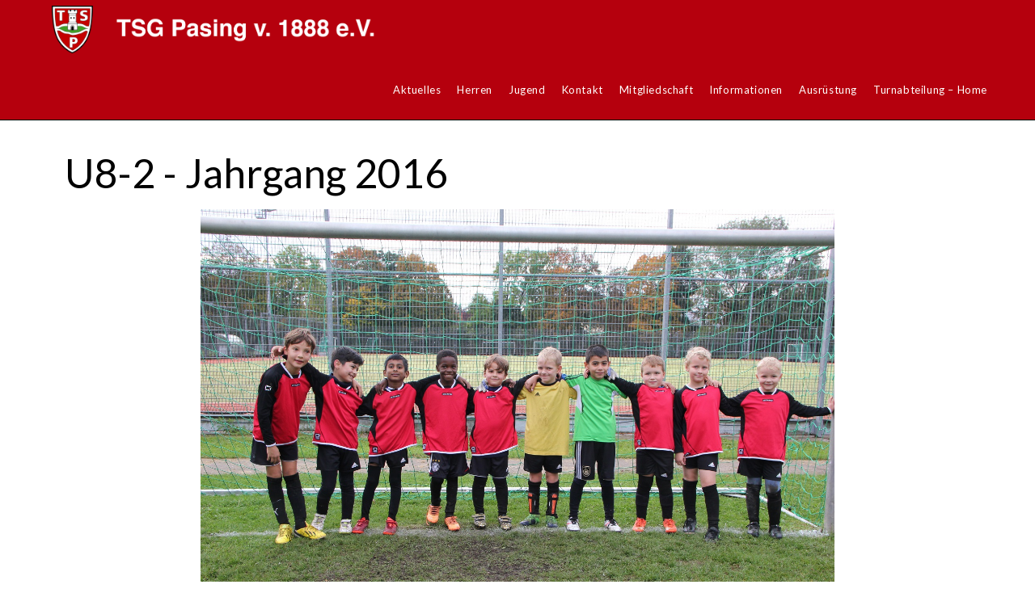

--- FILE ---
content_type: text/css
request_url: https://www.tsg-pasing.de/wp-content/uploads/elementor/css/post-1851.css?ver=1736222708
body_size: 2612
content:
.elementor-1851 .elementor-element.elementor-element-eb8b2d3{--spacer-size:10px;}.elementor-widget-heading .elementor-heading-title{font-family:var( --e-global-typography-primary-font-family ), Sans-serif;font-weight:var( --e-global-typography-primary-font-weight );color:var( --e-global-color-primary );}.elementor-1851 .elementor-element.elementor-element-11cbbe4a .elementor-heading-title{font-size:50px;color:#000000;}.elementor-widget-image .widget-image-caption{color:var( --e-global-color-text );font-family:var( --e-global-typography-text-font-family ), Sans-serif;font-weight:var( --e-global-typography-text-font-weight );}.elementor-1851 .elementor-element.elementor-element-93c850f{text-align:center;}.elementor-1851 .elementor-element.elementor-element-93c850f img{width:70%;}.elementor-1851 .elementor-element.elementor-element-2ec90eac{--spacer-size:30px;}.elementor-1851 .elementor-element.elementor-element-c6e5b43 .elementor-heading-title{color:#000000;}.elementor-widget-text-editor{color:var( --e-global-color-text );font-family:var( --e-global-typography-text-font-family ), Sans-serif;font-weight:var( --e-global-typography-text-font-weight );}.elementor-widget-text-editor.elementor-drop-cap-view-stacked .elementor-drop-cap{background-color:var( --e-global-color-primary );}.elementor-widget-text-editor.elementor-drop-cap-view-framed .elementor-drop-cap, .elementor-widget-text-editor.elementor-drop-cap-view-default .elementor-drop-cap{color:var( --e-global-color-primary );border-color:var( --e-global-color-primary );}.elementor-1851 .elementor-element.elementor-element-c3fb77 .elementor-heading-title{color:#000000;}@media(min-width:768px){.elementor-1851 .elementor-element.elementor-element-1d822aad{width:44.694%;}.elementor-1851 .elementor-element.elementor-element-566bff51{width:55.306%;}.elementor-1851 .elementor-element.elementor-element-8ee11a7{width:44.694%;}.elementor-1851 .elementor-element.elementor-element-46394c0{width:55.306%;}}@media(max-width:767px){.elementor-1851 .elementor-element.elementor-element-11cbbe4a .elementor-heading-title{font-size:40px;}.elementor-1851 .elementor-element.elementor-element-93c850f img{width:100%;}.elementor-1851 .elementor-element.elementor-element-6f39333a > .elementor-element-populated{margin:-25px 0px 0px 0px;--e-column-margin-right:0px;--e-column-margin-left:0px;}.elementor-1851 .elementor-element.elementor-element-566bff51 > .elementor-element-populated{margin:0px 0px 0px 0px;--e-column-margin-right:0px;--e-column-margin-left:0px;}.elementor-1851 .elementor-element.elementor-element-46394c0 > .elementor-element-populated{margin:0px 0px 0px 0px;--e-column-margin-right:0px;--e-column-margin-left:0px;}}